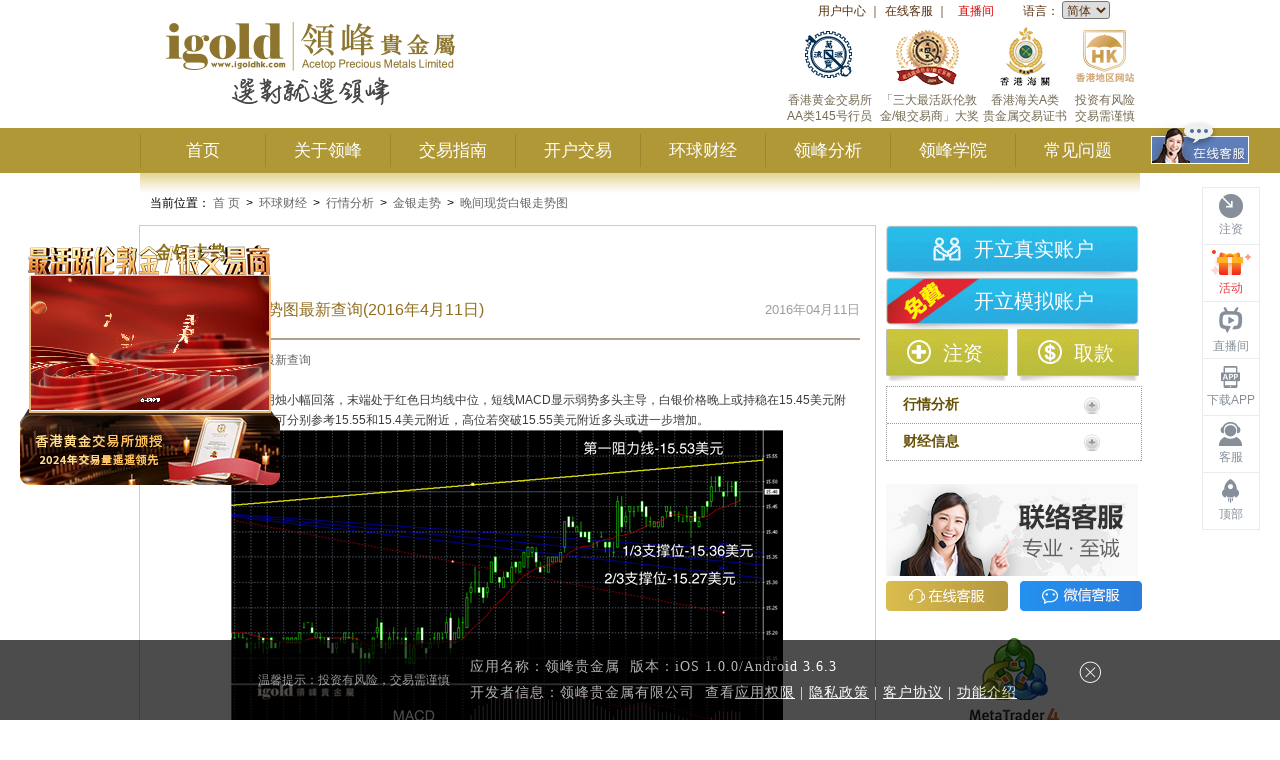

--- FILE ---
content_type: text/css
request_url: https://www.igoldhk.com/css/activity/public.css
body_size: 3514
content:
.modal_alert-backdrop {
    display: none;
    position: fixed;
    top: 0;
    right: 0;
    bottom: 0;
    left: 0;
    z-index: 10000;
    background-color: #000000;
    opacity: 0.4;
    -webkit-transition: opacity 0.15s linear;
    -moz-transition: opacity 0.15s linear;
    -o-transition: opacity 0.15s linear;
    transition: opacity 0.15s linear;
}

.modal_alert {
    display: none;
    position: fixed;
    top: 50%;
    left: 50%;
    z-index: 10001;
    width: 750px;
    height: 216px;
    letter-spacing: 0;
    text-align: center;
    font-family: "Microsoft YaHei", "微软雅黑";
    margin-left: -375px;
    margin-top: -108px;
    background-color: #f4f4f4;
    -webkit-border-radius: 10px;
    -moz-border-radius: 10px;
    border-radius: 10px;
    outline: none;
}

.modal_alert-header .close {
    position: absolute;
    top:8px;
    right:8px;
    display: block;
    width: 13px;
    height: 13px;
    background: url(/images/activity_Include/close.png) no-repeat center;
    cursor: pointer;
}
.modal_alert-header .close:hover{
    background: url(/images/activity_Include/close_hover.png) no-repeat center;
}

.modal_alert-header .modal_alert-title {
    font-size: 18px;
    margin: 0;
    padding:32px 0 20px;
    color: #363737
}
.modal_alert-header .tips{
    font-size:16px;
    margin: 0;
    color: #808080;
    padding-bottom: 45px;
}

.modal_alert-footer {
    -webkit-border-radius: 10px;
    -moz-border-radius: 10px;
    border-radius: 10px;
}

.modal_alert-footer .btn {
    color: #fff;
    width: 239px;
    height: 41px;
    background-color: #d29d36;
    font-size: 18px;
    border-radius: 10px;
    border: none;
    outline: none;
    font-family: "Microsoft YaHei", "微软雅黑";
}
.modal_alert-footer .btn:hover{
    background-color: #C79430;
}
@media (max-width: 750px) {
    .modal_alert {
        width: 88%;
        height: 150px;
        left: 6%;
        margin-left: auto;
        margin-top: -75px;
    }
    .modal_alert-header .modal_alert-title{
        font-size:13px;
        padding:28px 15px 10px;
    }
    .modal_alert-header .tips{
        font-size:12px;
        padding-bottom: 18px;
    }
    .modal_alert-footer .btn{
        vertical-align: top;
        font-size: 12px;
        width: 125px;
        height: 27px;
    }
}
@media (max-width: 320px) {
    .modal_alert-header .modal_alert-title{
        padding:28px 5px 10px;
    }
    .modal_alert-header .tips{
        font-size:10px;
    }
}
/* <ie11弹窗 */
.ltie11popped {
    position: fixed;
    width: 100%;
    height: 43px;
    line-height: 43px;
    background-color: rgba(0, 0, 0, .7);
    filter: progid:DXImageTransform.Microsoft.gradient(startColorstr=#B2000000, endColorstr=#B2000000);
    bottom: 0;
    color: #fff;
    font-family: 'SimSun';
    font-size: 12px;
    text-align: center;
    display: none;
    z-index: 999;
}

.ltie11popped .txt {
    margin: 0 28px 0 9px;
}

.ltie11popped .footer-sprite {
    display: inline-block;
    width: 28px;
    height: 28px;
    vertical-align: middle;
}

.ltie11popped .browser-name {
    margin: 0 16px 0 3px;
}

.ltie11popped .close {
    position: absolute;
    width: 20px;
    height: 20px;
    right: 14px;
    top: 11px;
    border-radius: 50%;
    background-color: rgba(0, 0, 0, .7);
    background-repeat: no-repeat;
    cursor: pointer;
}
.footer-sprite-360 {
    background-image: url(/images/sprite/footer.png);
    background-position: -303px -184px;
    width: 28px;
    height: 28px;
  }
  .footer-sprite-chrome {
    background-image: url(/images/sprite/footer.png);
    background-position: -255px -212px;
    width: 28px;
    height: 28px;
  }
  .footer-sprite-close {
    background-image: url(/images/sprite/footer.png);
    background-position: -325px -150px;
    width: 20px;
    height: 20px;
  }
  .footer-sprite-firefox {
    background-image: url(/images/sprite/footer.png);
    background-position: -227px -212px;
    width: 28px;
    height: 28px;
}
.footer-sprite-qq {
    background-image: url(/images/sprite/footer.png);
    background-position: -297px -150px;
    width: 28px;
    height: 28px;
}

/* 视频浮窗 */
.float-video-container {
    position: fixed !important;
    right: 10px;
    top: 214px;
    z-index: 9999 !important;
    min-width: 120px;
}
.float-video-container.float-window {
    right: auto;
    left: 20px;
    padding: 24px 24px 0 0;
}
.float-window .close {
    display: none;
    position: absolute;
    top: 0;
    right: 0;
    width: 24px;
    height: 24px;
    background: url('/images/float/close.png');
    cursor: pointer;
}
.float-window:hover .close {
    display: block;
}
.float-window .btn {
    position: absolute;
    left: 0;
    bottom: 2px;
    margin-left: 55px;
}
.big_bg {
    width: 100%;
    height: 100%;
    top: 0;
    left: 0;
}
.float-video-box {
    /* width: 300px; */
    min-width: 180px;  
}

.float-video-box img {
    display: block;
    max-width: 100%;
}
.video-box-bg {
    position: relative;
}
.video-box-bg:hover .btn-close {
    display: block;
}
.btn-close {
    position: absolute;
    display: none;
    top: 0px;
    right: -10px;
    width: 34px;
    height: 34px;
    background: url('/images/video/icon-close2.png') no-repeat center center/cover;
}
.btn-account {
    display: block;
    position: absolute;
    left: 50%;
    bottom: 10px;
    transform: translateX(-50%);
}
.video-box-wrapper {
    position: absolute;
    width: 238px;
    max-height: 155px;
    top: 38px;
    left: 11px;
}
.mod-video-layer {
    max-height: 155px;
    position: absolute;
    cursor: pointer;
    top: 0;
    right: 0;
    width: 100%;
    height: 100%;
    z-index: 9;
}
.mod-dialog .mod-bg {
    position: absolute;
    left: 0;
    top: 0;
    width: 100%;
    height: 100%;
    background: #000;
    opacity: 0.3;
    filter: alpha(opacity=30);
}
.btn-mod-close {
    position: absolute;
    top: 9px;
    right: 9px;
    width: 26px;
    height: 26px;
    background: url(/images/video/icon-close2.png) no-repeat center center;
    z-index: 10;
}
.mod-video video::-webkit-media-controls-fullscreen-button {
    display: none;
}
.right-btn:hover {
    color:#ebb56f;
    border: 1px solid #ebb56f;
}
.right-btn {
    color: #cb8f48;
    border: 1px solid #cb8f48;
}
.left-btn:hover{
    background: #ebb56f;
}
.left-btn {
    color: #fff;
    background: #e7a556;
    margin-right: 2.95%;
}
.mod-btn a {
    display: inline-block;
    width: 45.9%;
    height: 60px;
    border-radius: 4px;
    line-height: 60px;
    font-size: 24px;
    text-align: center;
    text-decoration: none;
}
.mod-btn {
    display: flex;
    height: 100px;
    justify-content: center;
    align-items: center;
    background: url(/images/video/btn-bg.jpg) center center/cover no-repeat; 
}
.mod-content {
    height: 100%;  
}
.mod-dialog .mod-body {
    position: relative;
    width: 48.2819758276%;
    min-width: 500px;
    max-height: 615px;
}
.mod-dialog {
    position: fixed;
    width: 100%;
    height: 100%;
    left: 0;
    top: 0;
    z-index: 999;
    display: flex;
    justify-content: center;
    align-items: center;
}

@media (min-width: 750px) {
    .displayPC{
        display: block;
    }
    .displayMobile{
        display: none;
    }
}
@media (max-width: 750px) {
    .displayPC{
        display: none;
    }
    .displayMobile{
        display: block;
    }
}
/* 视频弹窗-微信 */
.mod-wechat {
    width: 266px;
    height: 156px;
    background: url('/images/head/wechat-bg2.png') center center/cover no-repeat;
    margin-top: -28px;
}
.mod-wechat-content {
    width: 260px;
    height: 123px;
    margin-left: 3px;
    padding-top: 30px;
    display: flex;
    align-items: center;
    justify-content: center;
}
.mod-wechat .wechat-left {
    width: 92px;
    height: 92px;
    background: url('/images/head/wechat-bg3.png') center center/contain no-repeat;
    display: flex;
    align-items: center;
    text-align: center;
    justify-content: center;
    margin: 10px 0 0 14px;

}
.mod-wechat .wechat-right {
    margin-left: 20px;
    flex-grow: 1;
    text-align: center;
    margin-top: 10px;
    font-size: 12px;
}
.mod-wechat .wechat-right .tit {
    font-size: 14px;
    color: #fff;
    font-weight: 700;
    line-height: 27px;
}
.mod-wechat .wechat-right .desc {
    font-size: 14px;
    color: #666666;
    line-height: 20px;
}
.float-video-hide {
    width: 50px;
    height: 188px;
    position: fixed;
    right: 0;
    top: 26%;
    background: url('/images/head/wechat-bg4.png') center center/cover no-repeat;
    z-index: 999;
    cursor: pointer;
}
.float-video-hide .center {
    width: 44px;
    text-align: center;
    position: absolute;
    top: 0;
    right: 0;
    bottom: 6px;
    padding-top: 46px;
    display: flex;
    align-items: center;
    justify-content: center;
}
.float-video-hide .txt {
    width: 20px;
    font-size: 18px;
    color: #A78526;
    line-height: 20px;
}

.d-none{
    display: none;
}
@media (min-width: 768px){
    .d-md-block {
        display: block!important;
    }
    .d-md-none {
        display: none!important;
    }
}
.jurisdiction-modal {
    position: fixed;
    top: 0;
    right: 0;
    bottom: 0;
    left: 0;
    display: flex;
    align-items: center;
    justify-content: center;
    font-family: "Microsoft YaHei", "微软雅黑";
    background: rgba(0, 0, 0, .7);
    z-index: 1000;
}
.jurisdiction-content {
    width: 240px;
    height: 222px;
    background: url("/images/download/igoldApp/modal_bg.png") center center/cover no-repeat;
    position: relative;
}
.jurisdiction-tit {
    height: 48px;
    line-height: 48px;
    color: #333;
    font-size: 16px;
    font-weight: bold;
    padding-left: 18px;
    position: relative;
    border-bottom: 1px solid #cccccc;
}
.jurisdiction-tit::before {
    content: "";
    width: 2px;
    height: 15px;
    background: #ad9b68;
    position: absolute;
    left: 11px;
    top: 16px;
  }
  .jurisdiction-close {
    width: 15px;
    height: 15px;
    top: 15px;
    right: 15px;
    background: url("/images/download/igoldApp/modal_close.png") center center/cover no-repeat;
    position: absolute;
    cursor: pointer;
}
.jurisdiction-list {
    margin: 15px 0 0 37px;
    padding: 0;
}
.jurisdiction-list li {
    height: 28px;
    line-height: 28px;
    display: flex;
    align-items: center;
    color: #666;
    font-size: 14px;
}
.jurisdiction-list li i {
    width: 15px;
    height: 15px;
    background: url("/images/download/igoldApp/modal_i.png") center center/cover no-repeat;
    margin-right: 8px;
}
@media (min-width: 1024px) {
    .jurisdiction-content {
        width: 476px;
        height: 364px;
    }
    .jurisdiction-tit {
        height: 60px;
        line-height: 60px;
        font-size: 18px;
        padding-left: 30px;
    }
    .jurisdiction-tit::before {
        content: "";
        width: 4px;
        height: 20px;
        background: #ad9b68;
        position: absolute;
        left: 20px;
        top: 22px;
      }
      .jurisdiction-close {
        width: 24px;
        height: 24px;
        top: 18px;
        right: 20px;
      }
      .jurisdiction-list {
        margin: 32px 0 0 100px;
    }
    .jurisdiction-list li {
        height: 48px;
        line-height: 48px;
        font-size: 18px;
    }
    .jurisdiction-list li i {
        width: 20px;
          height: 20px;
          margin-right: 20px;
    }
}

/* 底部bar */
.modal_app_noties {
    position: fixed;
    left: 0;
    bottom: 50px;
    width: 100%;
    font-family: "Microsoft YaHei", "微软雅黑";
    background-color: #000000;
    opacity: 0.7;
    outline: none;
    z-index: 999;
    height: 75px;
  }
  .modal_app_noties  .modal_close {
    position: absolute;
    top: 0;
    right:0;
    width: 35px;
    height: 35px;
    background: url(/images/head/close.png) no-repeat center;
    background-size: 15px 15px;
    background-position: 50% 50%;
    cursor: pointer;
  }
  .modal_app_noties p {
    padding-top: 10px;
    font-size: 11px;
    line-height: 18px;
    color:#ffffff;
    margin: 0;
    text-align: center;
  }
  .modal_app_noties .tipbox{
    display: flex;
    justify-content: center;
    align-items: center;
    height: 80px;
    margin: 0 auto;
  }
  .modal_app_noties .tipbox .info>p{
    line-height: 26px;
    text-align: justify;
  }
  .modal_app_noties .tips{
    font-size: 10px;
    color: #D1D1D1;
  }
  .modal_app_noties .link {
    margin: 0 5px;
    color: #fff;
    text-decoration: underline;
    cursor: pointer;
  }
  .modal_app_noties .link-jurisdiction{
    margin-left: 0;
  }
@media (min-width: 768px) {
    .modal_app_noties{
        position: fixed;
        bottom:0;
        left: 0;
        right: 0;
        height: 80px;
        text-align: center;
    }
    .modal_app_noties .modal_close{
        top: 21px;
        right: 2%;
        width: 22px;
        height: 22px;
        background-size:22px 22px;
    }
    .modal_app_noties p{
        padding-top: 0;
        font-size: 14px;
        line-height: 60px;
        letter-spacing: 1px;
    }
    .modal_app_noties .tips{
        margin-right: 20px;
        font-size: 12px;
        color: #D1D1D1;
    }
}
@media (min-width: 1140px) {
    .modal_app_noties .modal_close{
        right: 14%;
    }
}

/*打开APP入口样式*/
.appbox {
  position: fixed;
  bottom: 177px;
  right: 0;
  display: flex;
  align-items: center;
  z-index: 9000;
}
.appbox .closebtn {
    display: inline-block;
    width: 20px;
    height: 20px;
    margin-right: 15px;
    background-image: url('/images/common/closebtn.png');
    background-size: contain;
    background-repeat: no-repeat;
    background-position: center;
}
.appbox .app-entrance {
    display: flex;
    align-items: center;
    width: 103px;
    height: 30px;
    line-height: 30px;
    text-align: center;
    text-decoration: none;
    background-image: url('/images/common/appEntrance.png');
    background-repeat: no-repeat;
    background-position: center;
    background-size: contain;
  }
  .appbox .app-entrance .text {
    color: #FFFFFF;
    font-size: 11px;
    font-weight: bold;
    margin: 0 0 0 52px;
  }

  .mp-0 {
    margin: 0!important;
    padding: 0!important;
  }

  /* 弹窗显示样式 */
  .poptips {
    width: 100%;
    background-color: rgba(0,0,0,0.5);
    bottom: 0;
    height: 100%;
    left: 0;
    overflow: auto;
    position: fixed;
    right: 0;
    top: 0;
    z-index: 2000;
  }
  .pop-outerbox {
    position: absolute;
    left: 50%;
    top: 50%;
    transform: translate(-50%, -50%);
    width: 600px;
  }
  .poptipsbox {
    position: relative;
    z-index: 1200;
    background: #ffffff;
    border-radius: 5px;
    display: flex;
    flex-direction: column;
    justify-content: center;
    align-items: center;
    padding: 30px 0;

  }
  .poptipsbox .popWinMsg-close {
    position: absolute;
    top: 10px;
    right: 10px;
    width: 30px;
    height: 30px;
    font-size: 2rem;
    display:inline-block;
    cursor: pointer;
  }
  .poptipsbox .contentbox  .title {
    color: #000;
    font-size: 18px;
    margin-bottom: 20px;
    text-align: center;
  }
  .poptipsbox .contentbox .linebox {
    background-color: rgba(0, 0, 0, 0.3);
    height: 1px;
    box-shadow: 1px 2px 13px rgba(0, 0, 0, 0.3);
  }
  .poptipsbox .contentbox .content {
    padding: 0 30px;
    font-size: 14px;
    line-height: 26px;
    color: #666;
    height: 240px;
    margin-top: 10px;
    overflow: hidden;
    text-overflow: ellipsis;
    display: -webkit-box;
    -webkit-box-orient: vertical;
    -webkit-line-clamp: 10;
  }
  .poptipsbox .contentbox .content p, .poptipsbox .contentbox .content span {
    font-size: 14px!important;
    font-family: Arial, Helvetica, SimSun, sans-serif!important;
  }
  .poptipsbox .btnbox {
    margin-top: 20px;
  }

  .poptipsbox .btnbox > a {
    font-size: 14px;
    color: #fff;
    background: #cfab78;
    display: inline-block;
    width: 150px;
    height: 20px;
    line-height: 20px;
    border-radius: 4px;
    padding: 10px 0;
    text-align: center;
  }
  .poptipsbox .btnbox .btn1 {
    margin-right: 20px;
  }

--- FILE ---
content_type: text/javascript
request_url: https://cmsapi.igoldapi.com/thirdparty/IPArea/IPAreaDetail?format=json&callback=jQuery19108762253358223422_1763224220668&_=1763224220669
body_size: 421
content:
jQuery19108762253358223422_1763224220668({"isOK":true,"results":{"ip":"18.191.135.204","country":"美国","province":"俄亥俄州","city":"哥伦布"}})

--- FILE ---
content_type: application/javascript
request_url: https://www.igoldhk.com/js/globalNodeid.js
body_size: 2544
content:
// 线上
global.channelsId = {
	"collegereference": 472, //独家专栏
	"collegecapital": 685, //资本战况
	"latest": 686, //最新战况
	"summary": 687, //概况总览
	"non-farm": 715, //非农部署
	"nonfarmraiders": 716, //非农攻略
	"nonfarmintensive": 717, //非农精读
	"nonfarmdate": 11793, //非农日期
	"fomcdate": 11855, //议息日期
	"nonfarmforecast": 1896, // 最新机构预测
	"collegestrategies": 471, //实战窍门
	"collegeinvestment": 473, //投资百科	
	"basics": 688, //基本知识
	"indicators": 689, //技术指标
	"market": 690, //市场透视
	"collegeebooks1": 603, //领峰课堂
	"collegeebooks2": 604,
	"collegeebooks3": 605,
	"collegeebooks4": 606,
	"collegeebooks5": 607, //栏目模板-领峰学院-领峰课堂
	"grand_times": 1848, //黄金时代
	"investor": 11850, //高级投资者活动
	"about_mediareports": 624, //媒体报道
	"promotion": 763, //领峰推广
	"about_igoldhk": 309, // 领峰简介-马上开户
	"about_award": 520, //领峰奖项
	"about_exercise": 462, //领峰活动
	"about_charity": 1832, //领峰慈善
	"about_security": 463, //资金安全

	"notices": 760, //领峰公告

	"hjtt": 625, //黄金头条
	"skbd": 626, //贵金属市况
	"sckx": 627, //市场快讯
	"hgjj": 628, //宏观经济
	"hsbd": 630, //汇市报道 
	"calendar": 518, //经济日历
	"financialEvent": 1929, //财经事件
	"TreasuryBonds": 1930, //国债发行 

	"comment": 298, //领峰评论
	"commentary_daily": 300, //每日评论
	"commentary_weeky": 301, //每周评论

	"latest-news": 1841, //最新消息

	"bulliontrend_gold_am": 720, //早间黄金
	"bulliontrend_gold_pm": 725, //午间黄金
	"bulliontrend_gold_night": 721, //晚间黄金
	"bulliontrend_silver_am": 722, //早间白银
	"bulliontrend_silver_pm": 724, //午间白银
	"bulliontrend_silver_night": 723, //晚间白银

	"aboutUs": 1909,
	"companyMsg": 1910,
	"productIntroduction": 1911,
	"trandeInfo": 1912,
	"promotionalOffers": 1913,
	"calculator": 1914,
	"goldsilver": 1915,
	"openAccount": 1916,
	"capital_Access": 1917,
	"global-Economy": 1918,
	"quotations_Analysis": 1919,
	"financial_Information": 1920,
	"Igold-Analysis": 1921,
	"expert_Analysis": 1922,
	"igold-live": 1923,
	"actualcombat_Teaching": 1924,
	"igold_Class": 1925,
	"instructional_Video": 1926,
	"videoArea": 789, //领峰视频

	//导航栏图片栏目
	"navAbout":5078,  //关于领峰
	"navTrade":5079,  // 交易指南
	"navAccount":5080,  //开户交易 
	"navEconomy":5081,  //环球财经  
	"navAnalysis":5082,  //领峰分析
	"navCollege":5083,  //领峰学院 

	"indexBanner": 5084,  //首页轮播
	"teacherView": 3055,   //直播观点

	"aboutAward": 520,

	"bottombanner":5085, //底部banner图
	"activityRules": 10224, // 活动细则
	"activityVideo": 10236, // 活动视频弹窗
	"WeChatCustomerService": 10221, // 用户中心-微信客服
	"webQrcode": 10951, // 网站微信二维码管理
	"investorActivityVideo": 11161, //高级投资者活动视频
	"floatVideo": 10230, //右侧视频浮窗
	"jin10zhiboBanner": 11530, // 领峰&金十合作LP-banner
	"jin10zhiboTeacher": 11531, // 领峰&金十合作LP-老师
	"jin10zhiboVideo": 11532, // 领峰&金十合作LP-视频
	"jin10zhiboLive": 11533, // 领峰&金十合作LP-老师直播板块人像
	"jin10zhiboFloatWindow": 11586, // 领峰&金十合作LP-浮窗
	"mt4WebVideo": 11653, // MT4网页版LP-视频
	"mt4Qrcode": 11731, // MT4二维码

	"extendOpenAccountPart2": 11624, //投放页-推广站开户投放页-part2:2分钟了解炒金小常识
	"extendOpenAccountPart3": 11625, //投放页-推广站开户投放页-part3:行情炮弹集结喷发 
	"extendOpenAccountPart4": 11626, //投放页-推广站开户投放页-part4:名师天团
	"extendOpenAccountPart5": 11627, //投放页-推广站开户投放页-part5:开户

	'integral202209': 11658, // banner图统一管理/PC端/限时双倍积分活动
	"androidAppVersion": 10227, // APP - APP版本管理 - android
};
global.contentId = {
	"useragreement": 1038748,  // APP - 开户协议 - 五要素客户协议
	"collegereference": 802188,  // 底部banner图 - 独家专栏内容
	"collegecapital": 802189,  // 底部banner图 - 资本战况内容
	"collegestrategies": 802191,  // 底部banner图 - 实战窍门内容
	"comment": 802190,  // 底部banner图 - 领峰金评内容
	"collegeinvestment": 802192,  // 底部banner图 - 投资百科内容
	"collegeebooks": 802193  // 底部banner图 - 领峰课堂内容
}
//基本知识子栏目
global.basics = {
	"gold": 737, //黄金
	"spotgold": 741, //现货黄金
	"locogold": 740, //伦敦金
	"togold": 738, //黄金T+O
	"tdgold": 739, //黄金T+D
	"papergold": 742, //纸黄金
	"silver": 743, //白银
	"spotsilver": 752, //现货白银
	"locosilver": 753, //伦敦银
	"papersilver": 754, //纸白银
	"tosilver": 744, //白银T+0
	"tdsilver": 745, //白银T+D
	"preciousmetal": 756, //贵金属
	"investmentmetal": 755, //贵金属投资
	"tometal": 757, //贵金属T+0
	"tdmetal": 758, //贵金属T+D
	"mt4platform": 747, //MT4交易平台
	"gsexchange": 746, //香港金银业贸易场
};
//首页id === nodekey
global.mapNodekey = {
	625: 'hjtt', //黄金头条
	626: 'skbd', //贵金属市况
	627: 'sckx', //市场快讯
	628: 'hgjj', //宏观经济
	630: 'hsbd', //汇市报道 
	300: 'lfpl', //领峰日评
	301: 'lfpl', //领峰周评
	716: 'fnbs', //非农部署-非农攻略
	472: 'djzl', //独家专栏
	686: 'zbzk', //资本战况-最新战况
	1848: 'hjsd', //黄金时代
	763: 'lftg', //领峰推广
	462: 'lfhd', //领峰活动
	624: 'mtbd', //媒体报道
	1832: 'lfcs' //领峰慈善
};